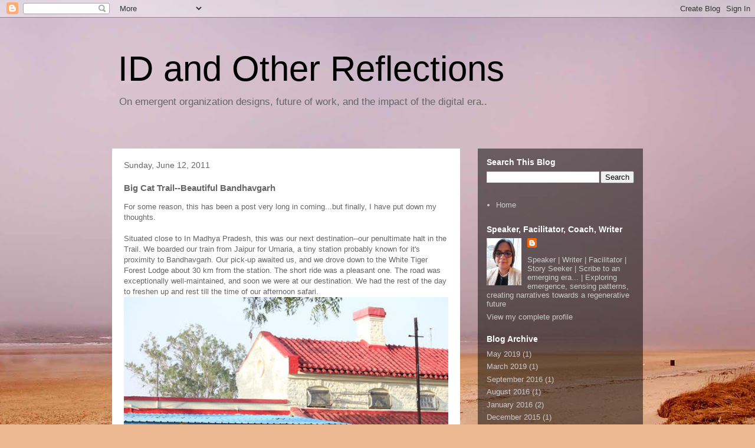

--- FILE ---
content_type: text/html; charset=UTF-8
request_url: https://idreflections.blogspot.com/2011/06/big-cat-trail-beautiful-bandhavgarh.html
body_size: 14170
content:
<!DOCTYPE html>
<html class='v2' dir='ltr' lang='en'>
<head>
<link href='https://www.blogger.com/static/v1/widgets/335934321-css_bundle_v2.css' rel='stylesheet' type='text/css'/>
<meta content='width=1100' name='viewport'/>
<meta content='text/html; charset=UTF-8' http-equiv='Content-Type'/>
<meta content='blogger' name='generator'/>
<link href='https://idreflections.blogspot.com/favicon.ico' rel='icon' type='image/x-icon'/>
<link href='http://idreflections.blogspot.com/2011/06/big-cat-trail-beautiful-bandhavgarh.html' rel='canonical'/>
<link rel="alternate" type="application/atom+xml" title="ID and Other Reflections - Atom" href="https://idreflections.blogspot.com/feeds/posts/default" />
<link rel="alternate" type="application/rss+xml" title="ID and Other Reflections - RSS" href="https://idreflections.blogspot.com/feeds/posts/default?alt=rss" />
<link rel="service.post" type="application/atom+xml" title="ID and Other Reflections - Atom" href="https://www.blogger.com/feeds/9219053459653631458/posts/default" />

<link rel="alternate" type="application/atom+xml" title="ID and Other Reflections - Atom" href="https://idreflections.blogspot.com/feeds/222896933215379972/comments/default" />
<!--Can't find substitution for tag [blog.ieCssRetrofitLinks]-->
<link href='http://farm3.static.flickr.com/2674/5733338178_132c63919d.jpg' rel='image_src'/>
<meta content='http://idreflections.blogspot.com/2011/06/big-cat-trail-beautiful-bandhavgarh.html' property='og:url'/>
<meta content='Big Cat Trail--Beautiful Bandhavgarh' property='og:title'/>
<meta content='For some reason, this has been a post very long in coming...but finally, I have put down my thoughts.   Situated close to In Madhya Pradesh,...' property='og:description'/>
<meta content='https://lh3.googleusercontent.com/blogger_img_proxy/AEn0k_urA5j9ZW988HKUlFePMzMyQVGL3LO2cNsVnC0AFhMR2-i0bqFxjgZyxg2jFiF-Ff3DHbhOCZ8X8viduzeYNMLSxiF1qmP39Pw7lfk0OPIsEDTBDCzh3fEJffO0PbHCh7E=w1200-h630-p-k-no-nu' property='og:image'/>
<title>ID and Other Reflections: Big Cat Trail--Beautiful Bandhavgarh</title>
<style id='page-skin-1' type='text/css'><!--
/*
-----------------------------------------------
Blogger Template Style
Name:     Travel
Designer: Sookhee Lee
URL:      www.plyfly.net
----------------------------------------------- */
/* Content
----------------------------------------------- */
body {
font: normal normal 13px 'Trebuchet MS',Trebuchet,sans-serif;
color: #666666;
background: #ecb892 url(//themes.googleusercontent.com/image?id=0BwVBOzw_-hbMNDE0ZGJiMjQtMzc0Mi00OWRkLWEzOGUtMjZkNTQ0MGMwODdm) repeat fixed top center;
}
html body .region-inner {
min-width: 0;
max-width: 100%;
width: auto;
}
a:link {
text-decoration:none;
color: #ff9900;
}
a:visited {
text-decoration:none;
color: #b87209;
}
a:hover {
text-decoration:underline;
color: #ff9900;
}
.content-outer .content-cap-top {
height: 0;
background: transparent none repeat-x scroll top center;
}
.content-outer {
margin: 0 auto;
padding-top: 0;
}
.content-inner {
background: transparent none repeat-x scroll top center;
background-position: left -0;
background-color: transparent;
padding: 30px;
}
.main-inner .date-outer {
margin-bottom: 2em;
}
/* Header
----------------------------------------------- */
.header-inner .Header .titlewrapper,
.header-inner .Header .descriptionwrapper {
padding-left: 10px;
padding-right: 10px;
}
.Header h1 {
font: normal normal 60px 'Trebuchet MS',Trebuchet,sans-serif;
color: #000000;
}
.Header h1 a {
color: #000000;
}
.Header .description {
color: #666666;
font-size: 130%;
}
/* Tabs
----------------------------------------------- */
.tabs-inner {
margin: 1em 0 0;
padding: 0;
}
.tabs-inner .section {
margin: 0;
}
.tabs-inner .widget ul {
padding: 0;
background: transparent url(https://resources.blogblog.com/blogblog/data/1kt/travel/bg_black_50.png) repeat scroll top center;
}
.tabs-inner .widget li {
border: none;
}
.tabs-inner .widget li a {
display: inline-block;
padding: 1em 1.5em;
color: #ffffff;
font: normal bold 16px 'Trebuchet MS',Trebuchet,sans-serif;
}
.tabs-inner .widget li.selected a,
.tabs-inner .widget li a:hover {
position: relative;
z-index: 1;
background: transparent url(https://resources.blogblog.com/blogblog/data/1kt/travel/bg_black_50.png) repeat scroll top center;
color: #ffffff;
}
/* Headings
----------------------------------------------- */
h2 {
font: normal bold 14px 'Trebuchet MS',Trebuchet,sans-serif;
color: #ffffff;
}
.main-inner h2.date-header {
font: normal normal 14px 'Trebuchet MS',Trebuchet,sans-serif;
color: #666666;
}
.footer-inner .widget h2,
.sidebar .widget h2 {
padding-bottom: .5em;
}
/* Main
----------------------------------------------- */
.main-inner {
padding: 30px 0;
}
.main-inner .column-center-inner {
padding: 20px 0;
}
.main-inner .column-center-inner .section {
margin: 0 20px;
}
.main-inner .column-right-inner {
margin-left: 30px;
}
.main-inner .fauxcolumn-right-outer .fauxcolumn-inner {
margin-left: 30px;
background: transparent url(https://resources.blogblog.com/blogblog/data/1kt/travel/bg_black_50.png) repeat scroll top left;
}
.main-inner .column-left-inner {
margin-right: 30px;
}
.main-inner .fauxcolumn-left-outer .fauxcolumn-inner {
margin-right: 30px;
background: transparent url(https://resources.blogblog.com/blogblog/data/1kt/travel/bg_black_50.png) repeat scroll top left;
}
.main-inner .column-left-inner,
.main-inner .column-right-inner {
padding: 15px 0;
}
/* Posts
----------------------------------------------- */
h3.post-title {
margin-top: 20px;
}
h3.post-title a {
font: normal bold 20px 'Trebuchet MS',Trebuchet,sans-serif;
color: #000000;
}
h3.post-title a:hover {
text-decoration: underline;
}
.main-inner .column-center-outer {
background: #ffffff none repeat scroll top left;
_background-image: none;
}
.post-body {
line-height: 1.4;
position: relative;
}
.post-header {
margin: 0 0 1em;
line-height: 1.6;
}
.post-footer {
margin: .5em 0;
line-height: 1.6;
}
#blog-pager {
font-size: 140%;
}
#comments {
background: #cccccc none repeat scroll top center;
padding: 15px;
}
#comments .comment-author {
padding-top: 1.5em;
}
#comments h4,
#comments .comment-author a,
#comments .comment-timestamp a {
color: #000000;
}
#comments .comment-author:first-child {
padding-top: 0;
border-top: none;
}
.avatar-image-container {
margin: .2em 0 0;
}
/* Comments
----------------------------------------------- */
#comments a {
color: #000000;
}
.comments .comments-content .icon.blog-author {
background-repeat: no-repeat;
background-image: url([data-uri]);
}
.comments .comments-content .loadmore a {
border-top: 1px solid #000000;
border-bottom: 1px solid #000000;
}
.comments .comment-thread.inline-thread {
background: #ffffff;
}
.comments .continue {
border-top: 2px solid #000000;
}
/* Widgets
----------------------------------------------- */
.sidebar .widget {
border-bottom: 2px solid transparent;
padding-bottom: 10px;
margin: 10px 0;
}
.sidebar .widget:first-child {
margin-top: 0;
}
.sidebar .widget:last-child {
border-bottom: none;
margin-bottom: 0;
padding-bottom: 0;
}
.footer-inner .widget,
.sidebar .widget {
font: normal normal 13px 'Trebuchet MS',Trebuchet,sans-serif;
color: #cccccc;
}
.sidebar .widget a:link {
color: #cccccc;
text-decoration: none;
}
.sidebar .widget a:visited {
color: #cccccc;
}
.sidebar .widget a:hover {
color: #cccccc;
text-decoration: underline;
}
.footer-inner .widget a:link {
color: #ff9900;
text-decoration: none;
}
.footer-inner .widget a:visited {
color: #b87209;
}
.footer-inner .widget a:hover {
color: #ff9900;
text-decoration: underline;
}
.widget .zippy {
color: #ffffff;
}
.footer-inner {
background: transparent url(https://resources.blogblog.com/blogblog/data/1kt/travel/bg_black_50.png) repeat scroll top center;
}
/* Mobile
----------------------------------------------- */
body.mobile  {
background-size: 100% auto;
}
body.mobile .AdSense {
margin: 0 -10px;
}
.mobile .body-fauxcolumn-outer {
background: transparent none repeat scroll top left;
}
.mobile .footer-inner .widget a:link {
color: #cccccc;
text-decoration: none;
}
.mobile .footer-inner .widget a:visited {
color: #cccccc;
}
.mobile-post-outer a {
color: #000000;
}
.mobile-link-button {
background-color: #ff9900;
}
.mobile-link-button a:link, .mobile-link-button a:visited {
color: #ffffff;
}
.mobile-index-contents {
color: #666666;
}
.mobile .tabs-inner .PageList .widget-content {
background: transparent url(https://resources.blogblog.com/blogblog/data/1kt/travel/bg_black_50.png) repeat scroll top center;
color: #ffffff;
}
.mobile .tabs-inner .PageList .widget-content .pagelist-arrow {
border-left: 1px solid #ffffff;
}

--></style>
<style id='template-skin-1' type='text/css'><!--
body {
min-width: 960px;
}
.content-outer, .content-fauxcolumn-outer, .region-inner {
min-width: 960px;
max-width: 960px;
_width: 960px;
}
.main-inner .columns {
padding-left: 0;
padding-right: 310px;
}
.main-inner .fauxcolumn-center-outer {
left: 0;
right: 310px;
/* IE6 does not respect left and right together */
_width: expression(this.parentNode.offsetWidth -
parseInt("0") -
parseInt("310px") + 'px');
}
.main-inner .fauxcolumn-left-outer {
width: 0;
}
.main-inner .fauxcolumn-right-outer {
width: 310px;
}
.main-inner .column-left-outer {
width: 0;
right: 100%;
margin-left: -0;
}
.main-inner .column-right-outer {
width: 310px;
margin-right: -310px;
}
#layout {
min-width: 0;
}
#layout .content-outer {
min-width: 0;
width: 800px;
}
#layout .region-inner {
min-width: 0;
width: auto;
}
body#layout div.add_widget {
padding: 8px;
}
body#layout div.add_widget a {
margin-left: 32px;
}
--></style>
<style>
    body {background-image:url(\/\/themes.googleusercontent.com\/image?id=0BwVBOzw_-hbMNDE0ZGJiMjQtMzc0Mi00OWRkLWEzOGUtMjZkNTQ0MGMwODdm);}
    
@media (max-width: 200px) { body {background-image:url(\/\/themes.googleusercontent.com\/image?id=0BwVBOzw_-hbMNDE0ZGJiMjQtMzc0Mi00OWRkLWEzOGUtMjZkNTQ0MGMwODdm&options=w200);}}
@media (max-width: 400px) and (min-width: 201px) { body {background-image:url(\/\/themes.googleusercontent.com\/image?id=0BwVBOzw_-hbMNDE0ZGJiMjQtMzc0Mi00OWRkLWEzOGUtMjZkNTQ0MGMwODdm&options=w400);}}
@media (max-width: 800px) and (min-width: 401px) { body {background-image:url(\/\/themes.googleusercontent.com\/image?id=0BwVBOzw_-hbMNDE0ZGJiMjQtMzc0Mi00OWRkLWEzOGUtMjZkNTQ0MGMwODdm&options=w800);}}
@media (max-width: 1200px) and (min-width: 801px) { body {background-image:url(\/\/themes.googleusercontent.com\/image?id=0BwVBOzw_-hbMNDE0ZGJiMjQtMzc0Mi00OWRkLWEzOGUtMjZkNTQ0MGMwODdm&options=w1200);}}
/* Last tag covers anything over one higher than the previous max-size cap. */
@media (min-width: 1201px) { body {background-image:url(\/\/themes.googleusercontent.com\/image?id=0BwVBOzw_-hbMNDE0ZGJiMjQtMzc0Mi00OWRkLWEzOGUtMjZkNTQ0MGMwODdm&options=w1600);}}
  </style>
<link href='https://www.blogger.com/dyn-css/authorization.css?targetBlogID=9219053459653631458&amp;zx=a9c9b45c-ab64-4113-a40f-b7f3b0bdae87' media='none' onload='if(media!=&#39;all&#39;)media=&#39;all&#39;' rel='stylesheet'/><noscript><link href='https://www.blogger.com/dyn-css/authorization.css?targetBlogID=9219053459653631458&amp;zx=a9c9b45c-ab64-4113-a40f-b7f3b0bdae87' rel='stylesheet'/></noscript>
<meta name='google-adsense-platform-account' content='ca-host-pub-1556223355139109'/>
<meta name='google-adsense-platform-domain' content='blogspot.com'/>

<!-- data-ad-client=ca-pub-5102846808847001 -->

</head>
<body class='loading variant-beach'>
<div class='navbar section' id='navbar' name='Navbar'><div class='widget Navbar' data-version='1' id='Navbar1'><script type="text/javascript">
    function setAttributeOnload(object, attribute, val) {
      if(window.addEventListener) {
        window.addEventListener('load',
          function(){ object[attribute] = val; }, false);
      } else {
        window.attachEvent('onload', function(){ object[attribute] = val; });
      }
    }
  </script>
<div id="navbar-iframe-container"></div>
<script type="text/javascript" src="https://apis.google.com/js/platform.js"></script>
<script type="text/javascript">
      gapi.load("gapi.iframes:gapi.iframes.style.bubble", function() {
        if (gapi.iframes && gapi.iframes.getContext) {
          gapi.iframes.getContext().openChild({
              url: 'https://www.blogger.com/navbar/9219053459653631458?po\x3d222896933215379972\x26origin\x3dhttps://idreflections.blogspot.com',
              where: document.getElementById("navbar-iframe-container"),
              id: "navbar-iframe"
          });
        }
      });
    </script><script type="text/javascript">
(function() {
var script = document.createElement('script');
script.type = 'text/javascript';
script.src = '//pagead2.googlesyndication.com/pagead/js/google_top_exp.js';
var head = document.getElementsByTagName('head')[0];
if (head) {
head.appendChild(script);
}})();
</script>
</div></div>
<div class='body-fauxcolumns'>
<div class='fauxcolumn-outer body-fauxcolumn-outer'>
<div class='cap-top'>
<div class='cap-left'></div>
<div class='cap-right'></div>
</div>
<div class='fauxborder-left'>
<div class='fauxborder-right'></div>
<div class='fauxcolumn-inner'>
</div>
</div>
<div class='cap-bottom'>
<div class='cap-left'></div>
<div class='cap-right'></div>
</div>
</div>
</div>
<div class='content'>
<div class='content-fauxcolumns'>
<div class='fauxcolumn-outer content-fauxcolumn-outer'>
<div class='cap-top'>
<div class='cap-left'></div>
<div class='cap-right'></div>
</div>
<div class='fauxborder-left'>
<div class='fauxborder-right'></div>
<div class='fauxcolumn-inner'>
</div>
</div>
<div class='cap-bottom'>
<div class='cap-left'></div>
<div class='cap-right'></div>
</div>
</div>
</div>
<div class='content-outer'>
<div class='content-cap-top cap-top'>
<div class='cap-left'></div>
<div class='cap-right'></div>
</div>
<div class='fauxborder-left content-fauxborder-left'>
<div class='fauxborder-right content-fauxborder-right'></div>
<div class='content-inner'>
<header>
<div class='header-outer'>
<div class='header-cap-top cap-top'>
<div class='cap-left'></div>
<div class='cap-right'></div>
</div>
<div class='fauxborder-left header-fauxborder-left'>
<div class='fauxborder-right header-fauxborder-right'></div>
<div class='region-inner header-inner'>
<div class='header section' id='header' name='Header'><div class='widget Header' data-version='1' id='Header1'>
<div id='header-inner'>
<div class='titlewrapper'>
<h1 class='title'>
<a href='https://idreflections.blogspot.com/'>
ID and Other Reflections
</a>
</h1>
</div>
<div class='descriptionwrapper'>
<p class='description'><span>On emergent organization designs, future of work, and the impact of the digital era..</span></p>
</div>
</div>
</div></div>
</div>
</div>
<div class='header-cap-bottom cap-bottom'>
<div class='cap-left'></div>
<div class='cap-right'></div>
</div>
</div>
</header>
<div class='tabs-outer'>
<div class='tabs-cap-top cap-top'>
<div class='cap-left'></div>
<div class='cap-right'></div>
</div>
<div class='fauxborder-left tabs-fauxborder-left'>
<div class='fauxborder-right tabs-fauxborder-right'></div>
<div class='region-inner tabs-inner'>
<div class='tabs no-items section' id='crosscol' name='Cross-Column'></div>
<div class='tabs no-items section' id='crosscol-overflow' name='Cross-Column 2'></div>
</div>
</div>
<div class='tabs-cap-bottom cap-bottom'>
<div class='cap-left'></div>
<div class='cap-right'></div>
</div>
</div>
<div class='main-outer'>
<div class='main-cap-top cap-top'>
<div class='cap-left'></div>
<div class='cap-right'></div>
</div>
<div class='fauxborder-left main-fauxborder-left'>
<div class='fauxborder-right main-fauxborder-right'></div>
<div class='region-inner main-inner'>
<div class='columns fauxcolumns'>
<div class='fauxcolumn-outer fauxcolumn-center-outer'>
<div class='cap-top'>
<div class='cap-left'></div>
<div class='cap-right'></div>
</div>
<div class='fauxborder-left'>
<div class='fauxborder-right'></div>
<div class='fauxcolumn-inner'>
</div>
</div>
<div class='cap-bottom'>
<div class='cap-left'></div>
<div class='cap-right'></div>
</div>
</div>
<div class='fauxcolumn-outer fauxcolumn-left-outer'>
<div class='cap-top'>
<div class='cap-left'></div>
<div class='cap-right'></div>
</div>
<div class='fauxborder-left'>
<div class='fauxborder-right'></div>
<div class='fauxcolumn-inner'>
</div>
</div>
<div class='cap-bottom'>
<div class='cap-left'></div>
<div class='cap-right'></div>
</div>
</div>
<div class='fauxcolumn-outer fauxcolumn-right-outer'>
<div class='cap-top'>
<div class='cap-left'></div>
<div class='cap-right'></div>
</div>
<div class='fauxborder-left'>
<div class='fauxborder-right'></div>
<div class='fauxcolumn-inner'>
</div>
</div>
<div class='cap-bottom'>
<div class='cap-left'></div>
<div class='cap-right'></div>
</div>
</div>
<!-- corrects IE6 width calculation -->
<div class='columns-inner'>
<div class='column-center-outer'>
<div class='column-center-inner'>
<div class='main section' id='main' name='Main'><div class='widget Blog' data-version='1' id='Blog1'>
<div class='blog-posts hfeed'>

          <div class="date-outer">
        
<h2 class='date-header'><span>Sunday, June 12, 2011</span></h2>

          <div class="date-posts">
        
<div class='post-outer'>
<div class='post hentry uncustomized-post-template' itemprop='blogPost' itemscope='itemscope' itemtype='http://schema.org/BlogPosting'>
<meta content='http://farm3.static.flickr.com/2674/5733338178_132c63919d.jpg' itemprop='image_url'/>
<meta content='9219053459653631458' itemprop='blogId'/>
<meta content='222896933215379972' itemprop='postId'/>
<a name='222896933215379972'></a>
<h3 class='post-title entry-title' itemprop='name'>
Big Cat Trail--Beautiful Bandhavgarh
</h3>
<div class='post-header'>
<div class='post-header-line-1'></div>
</div>
<div class='post-body entry-content' id='post-body-222896933215379972' itemprop='description articleBody'>
<div dir="ltr" style="text-align: left;" trbidi="on">For some reason, this has been a post very long in coming...but finally, I have put down my thoughts.<br />
<br />
Situated close to In Madhya Pradesh, this was our next destination--our penultimate halt in the Trail. We boarded our train from Jaipur for Umaria, a tiny station probably known for it's proximity to Bandhavgarh. Our pick-up awaited us, and we drove down to the White Tiger Forest Lodge about 30 km from the station. The short ride was a pleasant one. The road was exceptionally well-maintained, and soon we were at our destination. We had the rest of the day to freshen up and rest till the time of our afternoon safari. <br />
<a href="http://www.flickr.com/photos/sahana2802/5733338178/" title="IMG_7767 by sahana2802, on Flickr"><img alt="IMG_7767" height="400" src="https://lh3.googleusercontent.com/blogger_img_proxy/AEn0k_urA5j9ZW988HKUlFePMzMyQVGL3LO2cNsVnC0AFhMR2-i0bqFxjgZyxg2jFiF-Ff3DHbhOCZ8X8viduzeYNMLSxiF1qmP39Pw7lfk0OPIsEDTBDCzh3fEJffO0PbHCh7E=s0-d" width="550"></a><br />
I had heard that tiger spotting in Bandhavgarh is almost a given because of the sheer density. However, our first ride into the park belied this hearsay. The forest is beautiful, like all forests are; however, it lacked a bit of Ranthambore's elegance and mystique.&nbsp; Anyhow, that did not deter me from enjoying the ride. What perplexed me however was the route system that decreed not only following a specific route (which is completely understandable and should be done to avoid overcrowding of certain sections), but also completing it. This meant, more often than not, that we were driving to complete the route within the stipulated safari hours, hardly stopping to enjoy the wildlife. We also came across forest officials blatantly disregarding any such rule and using forest vehicles to take friends and relatives on tours. This did put us off. <br />
<br />
Anyhow, back to the experience. Our first tiger sighting at Bandhavgarh was of the Bokha male and his cubs. This shy tiger was just coming out after having had his drink of water and was climbing up the slope of a small embankment when our jeep arrived at the spot. He is beautiful and as he paused to glance around, I marveled at the grace and strength. He walked up the slope and vanished into the undergrowth. At this point, our safari guide said that we could take an elephant ride inside to see if we could spot him resting.<br />
<a href="http://www.flickr.com/photos/sahana2802/5735418629/" title="IMG_8143 by sahana2802, on Flickr"><img alt="IMG_8143" height="400" src="https://lh3.googleusercontent.com/blogger_img_proxy/AEn0k_tdPEro53FQ5o-ow_SoqDlLz0v1GSFH86gW3PFVWAkCOk4W3h2sTfqRcMh5B24XUb3dV428ipmD2fF-7gGKPYNKfFegitzXp6URCdxA_9S3s-ZY7Xj9HxmUUcUUUVnXmag=s0-d" width="550"></a><br />
Agreeing with alacrity, we mounted our elephant and went in. Sure enough, he was resting under the shade of a tree, and this afforded us ample opportunities to take some close-ups. Just as I was gazing my fill, we heard some commotion and our mahout said, "tiger!" This is a magic word, and we looked up from Bokha. Sure enough, there was a tiger emerging from the forest. He passed very close to our elephant. We were informed that this was one of Bokha's cubs. Happy fortune was with us, and soon the two other cubs soon followed. Full grown in size, they nevertheless stayed together not having yet acquired the hunting skills needed to survive alone.<br />
<a href="http://www.flickr.com/photos/sahana2802/5735419253/" title="IMG_8266 by sahana2802, on Flickr"><img alt="IMG_8266" height="350" src="https://lh3.googleusercontent.com/blogger_img_proxy/AEn0k_v1WNDjA83CYBv9E-qy_HOoh3GUcaNFKtNj0DFtDKwyqLIbJ9pD-yAFBjtoSQn3ui49v53olpUNFChUtZeRe0W7TJHmG0Jt5lLG__0yuJP5B_Tl_2fGSUIedQolpKnj4w=s0-d" width="550"></a><br />
I was overjoyed when we saw the legendary Kankatti the next day. She was sitting half submerged in a pool of water hidden by thick undergrowth, shrubs and foliage. Her face had a certain sinister beauty-- perhaps because of her sightless eye. The green leaves partially blocking her face from view added to the mystery. Her good eye glanced at us, sharp and bright. She is a beauty with an attitude.<br />
<a href="http://www.flickr.com/photos/sahana2802/5735975574/" title="IMG_8477 by sahana2802, on Flickr"><img alt="IMG_8477" height="400" src="https://lh3.googleusercontent.com/blogger_img_proxy/AEn0k_tuRJ8vyGpshHCWhBjorhvDw9xOguiBLCoh1Ne82LudXNrYn-CkGIK6uavZsyTrHQrQsbc4P-laSjE95-RxcaGrnQFgm6MpA61B78WrZT4lmJD_zagWcSCYUtBpvWYfqA=s0-d" width="550"></a><br />
When we left Bandhavgarh, I knew I wanted to come back. To see more of the forest, see Kankatti and Bokha and the new male. I just hope and pray that they and the rest of our existing wildlife stay safe. I hope that with rising awareness, we will be able to control poaching, restrict encroachment on wildlife space and grant them the security and peace they need to exist, to survive. We want our tigers to roam our forests with pride and in safety. We don't want to see them on our long list of extinct aimals. <br />
<a href="http://www.flickr.com/photos/sahana2802/5735971466/" title="Glowing ornange against rusty red... by sahana2802, on Flickr"><img alt="Glowing ornange against rusty red..." height="375" src="https://lh3.googleusercontent.com/blogger_img_proxy/AEn0k_ug6fdEYyh9L5O98b5Lz27CwOT7gF6bcJruJNr-3rvO6YaTZFq5qF3i0ps91NK36bBJVpIKDuUiCKTgj9nwtPEL-b_XWm875F_Rb7_rskQHmZBIiPXP172cXZPrrJj6du8=s0-d" width="550"></a></div>
<div style='clear: both;'></div>
</div>
<div class='post-footer'>
<div class='post-footer-line post-footer-line-1'>
<span class='post-author vcard'>
</span>
<span class='post-timestamp'>
-
<meta content='http://idreflections.blogspot.com/2011/06/big-cat-trail-beautiful-bandhavgarh.html' itemprop='url'/>
<a class='timestamp-link' href='https://idreflections.blogspot.com/2011/06/big-cat-trail-beautiful-bandhavgarh.html' rel='bookmark' title='permanent link'><abbr class='published' itemprop='datePublished' title='2011-06-12T09:50:00+05:30'>June 12, 2011</abbr></a>
</span>
<span class='post-comment-link'>
</span>
<span class='post-icons'>
<span class='item-control blog-admin pid-754066051'>
<a href='https://www.blogger.com/post-edit.g?blogID=9219053459653631458&postID=222896933215379972&from=pencil' title='Edit Post'>
<img alt='' class='icon-action' height='18' src='https://resources.blogblog.com/img/icon18_edit_allbkg.gif' width='18'/>
</a>
</span>
</span>
<div class='post-share-buttons goog-inline-block'>
<a class='goog-inline-block share-button sb-email' href='https://www.blogger.com/share-post.g?blogID=9219053459653631458&postID=222896933215379972&target=email' target='_blank' title='Email This'><span class='share-button-link-text'>Email This</span></a><a class='goog-inline-block share-button sb-blog' href='https://www.blogger.com/share-post.g?blogID=9219053459653631458&postID=222896933215379972&target=blog' onclick='window.open(this.href, "_blank", "height=270,width=475"); return false;' target='_blank' title='BlogThis!'><span class='share-button-link-text'>BlogThis!</span></a><a class='goog-inline-block share-button sb-twitter' href='https://www.blogger.com/share-post.g?blogID=9219053459653631458&postID=222896933215379972&target=twitter' target='_blank' title='Share to X'><span class='share-button-link-text'>Share to X</span></a><a class='goog-inline-block share-button sb-facebook' href='https://www.blogger.com/share-post.g?blogID=9219053459653631458&postID=222896933215379972&target=facebook' onclick='window.open(this.href, "_blank", "height=430,width=640"); return false;' target='_blank' title='Share to Facebook'><span class='share-button-link-text'>Share to Facebook</span></a><a class='goog-inline-block share-button sb-pinterest' href='https://www.blogger.com/share-post.g?blogID=9219053459653631458&postID=222896933215379972&target=pinterest' target='_blank' title='Share to Pinterest'><span class='share-button-link-text'>Share to Pinterest</span></a>
</div>
</div>
<div class='post-footer-line post-footer-line-2'>
<span class='post-labels'>
Labels:
<a href='https://idreflections.blogspot.com/search/label/bandhavgarh' rel='tag'>bandhavgarh</a>,
<a href='https://idreflections.blogspot.com/search/label/big%20cat%20trail' rel='tag'>big cat trail</a>,
<a href='https://idreflections.blogspot.com/search/label/India' rel='tag'>India</a>,
<a href='https://idreflections.blogspot.com/search/label/nature' rel='tag'>nature</a>,
<a href='https://idreflections.blogspot.com/search/label/Reflection' rel='tag'>Reflection</a>,
<a href='https://idreflections.blogspot.com/search/label/sanctuary' rel='tag'>sanctuary</a>,
<a href='https://idreflections.blogspot.com/search/label/save%20our%20tigers' rel='tag'>save our tigers</a>,
<a href='https://idreflections.blogspot.com/search/label/travel' rel='tag'>travel</a>,
<a href='https://idreflections.blogspot.com/search/label/wildlife' rel='tag'>wildlife</a>
</span>
</div>
<div class='post-footer-line post-footer-line-3'>
<span class='post-location'>
</span>
</div>
</div>
</div>
<div class='comments' id='comments'>
<a name='comments'></a>
<h4>No comments:</h4>
<div id='Blog1_comments-block-wrapper'>
<dl class='avatar-comment-indent' id='comments-block'>
</dl>
</div>
<p class='comment-footer'>
<div class='comment-form'>
<a name='comment-form'></a>
<h4 id='comment-post-message'>Post a Comment</h4>
<p>Thank you for visiting my blog and for taking the time to post your thoughts.</p>
<a href='https://www.blogger.com/comment/frame/9219053459653631458?po=222896933215379972&hl=en&saa=85391&origin=https://idreflections.blogspot.com' id='comment-editor-src'></a>
<iframe allowtransparency='true' class='blogger-iframe-colorize blogger-comment-from-post' frameborder='0' height='410px' id='comment-editor' name='comment-editor' src='' width='100%'></iframe>
<script src='https://www.blogger.com/static/v1/jsbin/2830521187-comment_from_post_iframe.js' type='text/javascript'></script>
<script type='text/javascript'>
      BLOG_CMT_createIframe('https://www.blogger.com/rpc_relay.html');
    </script>
</div>
</p>
</div>
</div>

        </div></div>
      
</div>
<div class='blog-pager' id='blog-pager'>
<span id='blog-pager-newer-link'>
<a class='blog-pager-newer-link' href='https://idreflections.blogspot.com/2011/06/big-cat-trail-charm-of-corbett.html' id='Blog1_blog-pager-newer-link' title='Newer Post'>Newer Post</a>
</span>
<span id='blog-pager-older-link'>
<a class='blog-pager-older-link' href='https://idreflections.blogspot.com/2011/05/big-cat-trail-ranthambore-rocks.html' id='Blog1_blog-pager-older-link' title='Older Post'>Older Post</a>
</span>
<a class='home-link' href='https://idreflections.blogspot.com/'>Home</a>
</div>
<div class='clear'></div>
<div class='post-feeds'>
<div class='feed-links'>
Subscribe to:
<a class='feed-link' href='https://idreflections.blogspot.com/feeds/222896933215379972/comments/default' target='_blank' type='application/atom+xml'>Post Comments (Atom)</a>
</div>
</div>
</div><div class='widget FeaturedPost' data-version='1' id='FeaturedPost1'>
<div class='post-summary'>
<h3><a href='https://idreflections.blogspot.com/2019/05/organizations-as-communitiespart-2.html'>Organizations as Communities&#8202;&#8212;&#8202;Part 2</a></h3>
<p>
 Yesterday, in a Twitter conversation with Rachel Happe  regarding the need for organizations to function as communities, I wrote the follow...
</p>
<img class='image' src='https://blogger.googleusercontent.com/img/b/R29vZ2xl/AVvXsEi-4-B5Z4CyB0Geim-NUz1MJuNRojlbjffozBLzREYaiU8AObs-MJRKQle4fI17H4C7nQyN83VHEJYLiwHNaLF6HT8aYWSjiCdkJAjocB5XbMQ9z9wqSepYGOWiMkJ7FnUkjdTb4MKxC15z/s400/1_bFSWXeFmyXpxGZxAbGHLiw.jpeg'/>
</div>
<style type='text/css'>
    .image {
      width: 100%;
    }
  </style>
<div class='clear'></div>
</div><div class='widget PopularPosts' data-version='1' id='PopularPosts1'>
<div class='widget-content popular-posts'>
<ul>
<li>
<div class='item-content'>
<div class='item-thumbnail'>
<a href='https://idreflections.blogspot.com/2014/11/the-changing-face-of-work-and-workplace.html' target='_blank'>
<img alt='' border='0' src='https://blogger.googleusercontent.com/img/b/R29vZ2xl/AVvXsEjWFJtZjynMx74eDqIsbkAr3bs8r6sZeGk016f52-zkrAiO2lTcT67dZBbPAZKBlwHlzQ5Pc8zgwtbthBQU0N3RV_m_Rbtl47EnAaYVkWPOBYOeCnNBkgE43tAlC-Ocna8_XjIjZm1jqq0-/w72-h72-p-k-no-nu/Learning+Tech.jpg'/>
</a>
</div>
<div class='item-title'><a href='https://idreflections.blogspot.com/2014/11/the-changing-face-of-work-and-workplace.html'>The Changing Face of Work and Workplace Learning</a></div>
<div class='item-snippet'>      I am not the kind to crystal gaze. I lay no claim to being able to predict the future. Now that my disclaimers are in place, let me ex...</div>
</div>
<div style='clear: both;'></div>
</li>
<li>
<div class='item-content'>
<div class='item-thumbnail'>
<a href='https://idreflections.blogspot.com/2014/12/re-imagining-work-learning-in-networked.html' target='_blank'>
<img alt='' border='0' src='https://blogger.googleusercontent.com/img/b/R29vZ2xl/AVvXsEhSgnJn0pg5vuM42amg93MMg6OKqKwEOvYwsnnb3-Kewm3EhSDgbh9I0uCBYFD5nIH_moDmBpVSbBwjxXcFMPlStZjHwqk4CnJld7Q7blgXFWQfZ7XfTQ7SA6-vY3HUKfd9_a4iVkDsW2rc/w72-h72-p-k-no-nu/Cloud+collaboration.jpg'/>
</a>
</div>
<div class='item-title'><a href='https://idreflections.blogspot.com/2014/12/re-imagining-work-learning-in-networked.html'>Re-imagining Work & Learning in a Networked World</a></div>
<div class='item-snippet'>      &quot;The nature of work is changing. People&#8217;s relationship with work is changing. The changes to society will be vast&quot; by @gapin...</div>
</div>
<div style='clear: both;'></div>
</li>
<li>
<div class='item-content'>
<div class='item-title'><a href='https://idreflections.blogspot.com/2014/08/micro-learning-its-role-in-formal.html'>Micro-Learning: Its Role in Formal, Informal and Incidental Learning</a></div>
<div class='item-snippet'>  What is micro-learning? When and where does it work well? What characteristics define micro-learning?     In this post, I have looked at m...</div>
</div>
<div style='clear: both;'></div>
</li>
</ul>
<div class='clear'></div>
</div>
</div></div>
</div>
</div>
<div class='column-left-outer'>
<div class='column-left-inner'>
<aside>
</aside>
</div>
</div>
<div class='column-right-outer'>
<div class='column-right-inner'>
<aside>
<div class='sidebar section' id='sidebar-right-1'><div class='widget BlogSearch' data-version='1' id='BlogSearch1'>
<h2 class='title'>Search This Blog</h2>
<div class='widget-content'>
<div id='BlogSearch1_form'>
<form action='https://idreflections.blogspot.com/search' class='gsc-search-box' target='_top'>
<table cellpadding='0' cellspacing='0' class='gsc-search-box'>
<tbody>
<tr>
<td class='gsc-input'>
<input autocomplete='off' class='gsc-input' name='q' size='10' title='search' type='text' value=''/>
</td>
<td class='gsc-search-button'>
<input class='gsc-search-button' title='search' type='submit' value='Search'/>
</td>
</tr>
</tbody>
</table>
</form>
</div>
</div>
<div class='clear'></div>
</div><div class='widget PageList' data-version='1' id='PageList1'>
<div class='widget-content'>
<ul>
<li>
<a href='https://idreflections.blogspot.com/'>Home</a>
</li>
</ul>
<div class='clear'></div>
</div>
</div>
<div class='widget Profile' data-version='1' id='Profile1'>
<h2>Speaker, Facilitator, Coach, Writer</h2>
<div class='widget-content'>
<a href='https://www.blogger.com/profile/09533308240409984953'><img alt='My photo' class='profile-img' height='80' src='//blogger.googleusercontent.com/img/b/R29vZ2xl/AVvXsEh6iifjvrwG1PAskatSSVaoDUjoK5-6CxXLdugUeJZ9-bQxYe83hE5HQ-QrhQ6t9agpt5ZONAn9Xi5q_E_ilhVPvjf_uPSrAvFUzT4UZRaEH-OlmyrAe0CapebbDdgfcWc/s220/20191016_105916.jpg' width='59'/></a>
<dl class='profile-datablock'>
<dt class='profile-data'>
<a class='profile-name-link g-profile' href='https://www.blogger.com/profile/09533308240409984953' rel='author' style='background-image: url(//www.blogger.com/img/logo-16.png);'>
</a>
</dt>
<dd class='profile-textblock'>Speaker | Writer | Facilitator | Story Seeker | Scribe to an emerging era... | Exploring emergence, sensing patterns, creating narratives towards a regenerative future</dd>
</dl>
<a class='profile-link' href='https://www.blogger.com/profile/09533308240409984953' rel='author'>View my complete profile</a>
<div class='clear'></div>
</div>
</div><div class='widget BlogArchive' data-version='1' id='BlogArchive1'>
<h2>Blog Archive</h2>
<div class='widget-content'>
<div id='ArchiveList'>
<div id='BlogArchive1_ArchiveList'>
<ul class='flat'>
<li class='archivedate'>
<a href='https://idreflections.blogspot.com/2019/05/'>May 2019</a> (1)
      </li>
<li class='archivedate'>
<a href='https://idreflections.blogspot.com/2019/03/'>March 2019</a> (1)
      </li>
<li class='archivedate'>
<a href='https://idreflections.blogspot.com/2016/09/'>September 2016</a> (1)
      </li>
<li class='archivedate'>
<a href='https://idreflections.blogspot.com/2016/08/'>August 2016</a> (1)
      </li>
<li class='archivedate'>
<a href='https://idreflections.blogspot.com/2016/01/'>January 2016</a> (2)
      </li>
<li class='archivedate'>
<a href='https://idreflections.blogspot.com/2015/12/'>December 2015</a> (1)
      </li>
<li class='archivedate'>
<a href='https://idreflections.blogspot.com/2015/11/'>November 2015</a> (4)
      </li>
<li class='archivedate'>
<a href='https://idreflections.blogspot.com/2015/10/'>October 2015</a> (1)
      </li>
<li class='archivedate'>
<a href='https://idreflections.blogspot.com/2015/08/'>August 2015</a> (1)
      </li>
<li class='archivedate'>
<a href='https://idreflections.blogspot.com/2015/07/'>July 2015</a> (2)
      </li>
<li class='archivedate'>
<a href='https://idreflections.blogspot.com/2015/06/'>June 2015</a> (2)
      </li>
<li class='archivedate'>
<a href='https://idreflections.blogspot.com/2015/05/'>May 2015</a> (2)
      </li>
<li class='archivedate'>
<a href='https://idreflections.blogspot.com/2015/04/'>April 2015</a> (3)
      </li>
<li class='archivedate'>
<a href='https://idreflections.blogspot.com/2015/03/'>March 2015</a> (1)
      </li>
<li class='archivedate'>
<a href='https://idreflections.blogspot.com/2015/02/'>February 2015</a> (5)
      </li>
<li class='archivedate'>
<a href='https://idreflections.blogspot.com/2015/01/'>January 2015</a> (4)
      </li>
<li class='archivedate'>
<a href='https://idreflections.blogspot.com/2014/12/'>December 2014</a> (5)
      </li>
<li class='archivedate'>
<a href='https://idreflections.blogspot.com/2014/11/'>November 2014</a> (11)
      </li>
<li class='archivedate'>
<a href='https://idreflections.blogspot.com/2014/10/'>October 2014</a> (2)
      </li>
<li class='archivedate'>
<a href='https://idreflections.blogspot.com/2014/09/'>September 2014</a> (4)
      </li>
<li class='archivedate'>
<a href='https://idreflections.blogspot.com/2014/08/'>August 2014</a> (1)
      </li>
<li class='archivedate'>
<a href='https://idreflections.blogspot.com/2014/07/'>July 2014</a> (7)
      </li>
<li class='archivedate'>
<a href='https://idreflections.blogspot.com/2014/06/'>June 2014</a> (3)
      </li>
<li class='archivedate'>
<a href='https://idreflections.blogspot.com/2014/04/'>April 2014</a> (1)
      </li>
<li class='archivedate'>
<a href='https://idreflections.blogspot.com/2014/03/'>March 2014</a> (5)
      </li>
<li class='archivedate'>
<a href='https://idreflections.blogspot.com/2014/01/'>January 2014</a> (1)
      </li>
<li class='archivedate'>
<a href='https://idreflections.blogspot.com/2013/05/'>May 2013</a> (1)
      </li>
<li class='archivedate'>
<a href='https://idreflections.blogspot.com/2013/01/'>January 2013</a> (1)
      </li>
<li class='archivedate'>
<a href='https://idreflections.blogspot.com/2012/11/'>November 2012</a> (1)
      </li>
<li class='archivedate'>
<a href='https://idreflections.blogspot.com/2012/09/'>September 2012</a> (1)
      </li>
<li class='archivedate'>
<a href='https://idreflections.blogspot.com/2012/08/'>August 2012</a> (1)
      </li>
<li class='archivedate'>
<a href='https://idreflections.blogspot.com/2012/03/'>March 2012</a> (2)
      </li>
<li class='archivedate'>
<a href='https://idreflections.blogspot.com/2012/02/'>February 2012</a> (2)
      </li>
<li class='archivedate'>
<a href='https://idreflections.blogspot.com/2012/01/'>January 2012</a> (3)
      </li>
<li class='archivedate'>
<a href='https://idreflections.blogspot.com/2011/12/'>December 2011</a> (5)
      </li>
<li class='archivedate'>
<a href='https://idreflections.blogspot.com/2011/08/'>August 2011</a> (2)
      </li>
<li class='archivedate'>
<a href='https://idreflections.blogspot.com/2011/07/'>July 2011</a> (1)
      </li>
<li class='archivedate'>
<a href='https://idreflections.blogspot.com/2011/06/'>June 2011</a> (2)
      </li>
<li class='archivedate'>
<a href='https://idreflections.blogspot.com/2011/05/'>May 2011</a> (3)
      </li>
<li class='archivedate'>
<a href='https://idreflections.blogspot.com/2011/04/'>April 2011</a> (1)
      </li>
<li class='archivedate'>
<a href='https://idreflections.blogspot.com/2011/03/'>March 2011</a> (1)
      </li>
<li class='archivedate'>
<a href='https://idreflections.blogspot.com/2011/01/'>January 2011</a> (10)
      </li>
<li class='archivedate'>
<a href='https://idreflections.blogspot.com/2010/12/'>December 2010</a> (4)
      </li>
<li class='archivedate'>
<a href='https://idreflections.blogspot.com/2010/11/'>November 2010</a> (2)
      </li>
<li class='archivedate'>
<a href='https://idreflections.blogspot.com/2010/10/'>October 2010</a> (4)
      </li>
<li class='archivedate'>
<a href='https://idreflections.blogspot.com/2010/09/'>September 2010</a> (6)
      </li>
<li class='archivedate'>
<a href='https://idreflections.blogspot.com/2010/08/'>August 2010</a> (5)
      </li>
<li class='archivedate'>
<a href='https://idreflections.blogspot.com/2010/07/'>July 2010</a> (5)
      </li>
<li class='archivedate'>
<a href='https://idreflections.blogspot.com/2010/06/'>June 2010</a> (1)
      </li>
<li class='archivedate'>
<a href='https://idreflections.blogspot.com/2010/05/'>May 2010</a> (7)
      </li>
<li class='archivedate'>
<a href='https://idreflections.blogspot.com/2010/04/'>April 2010</a> (7)
      </li>
<li class='archivedate'>
<a href='https://idreflections.blogspot.com/2010/03/'>March 2010</a> (12)
      </li>
<li class='archivedate'>
<a href='https://idreflections.blogspot.com/2010/02/'>February 2010</a> (8)
      </li>
<li class='archivedate'>
<a href='https://idreflections.blogspot.com/2010/01/'>January 2010</a> (9)
      </li>
<li class='archivedate'>
<a href='https://idreflections.blogspot.com/2009/12/'>December 2009</a> (13)
      </li>
<li class='archivedate'>
<a href='https://idreflections.blogspot.com/2009/11/'>November 2009</a> (1)
      </li>
<li class='archivedate'>
<a href='https://idreflections.blogspot.com/2009/10/'>October 2009</a> (11)
      </li>
<li class='archivedate'>
<a href='https://idreflections.blogspot.com/2009/09/'>September 2009</a> (2)
      </li>
<li class='archivedate'>
<a href='https://idreflections.blogspot.com/2009/08/'>August 2009</a> (5)
      </li>
<li class='archivedate'>
<a href='https://idreflections.blogspot.com/2009/07/'>July 2009</a> (12)
      </li>
<li class='archivedate'>
<a href='https://idreflections.blogspot.com/2009/06/'>June 2009</a> (19)
      </li>
<li class='archivedate'>
<a href='https://idreflections.blogspot.com/2009/05/'>May 2009</a> (5)
      </li>
<li class='archivedate'>
<a href='https://idreflections.blogspot.com/2009/04/'>April 2009</a> (4)
      </li>
<li class='archivedate'>
<a href='https://idreflections.blogspot.com/2009/03/'>March 2009</a> (1)
      </li>
</ul>
</div>
</div>
<div class='clear'></div>
</div>
</div><div class='widget Label' data-version='1' id='Label1'>
<h2>Labels</h2>
<div class='widget-content cloud-label-widget-content'>
<span class='label-size label-size-5'>
<a dir='ltr' href='https://idreflections.blogspot.com/search/label/Reflection'>Reflection</a>
</span>
<span class='label-size label-size-5'>
<a dir='ltr' href='https://idreflections.blogspot.com/search/label/Workplace%20Learning'>Workplace Learning</a>
</span>
<span class='label-size label-size-5'>
<a dir='ltr' href='https://idreflections.blogspot.com/search/label/social%20learning'>social learning</a>
</span>
<span class='label-size label-size-5'>
<a dir='ltr' href='https://idreflections.blogspot.com/search/label/collaborative%20learning'>collaborative learning</a>
</span>
<span class='label-size label-size-4'>
<a dir='ltr' href='https://idreflections.blogspot.com/search/label/learning'>learning</a>
</span>
<span class='label-size label-size-4'>
<a dir='ltr' href='https://idreflections.blogspot.com/search/label/corporate%20training'>corporate training</a>
</span>
<span class='label-size label-size-4'>
<a dir='ltr' href='https://idreflections.blogspot.com/search/label/future_of_work'>future_of_work</a>
</span>
<span class='label-size label-size-4'>
<a dir='ltr' href='https://idreflections.blogspot.com/search/label/Collaboration'>Collaboration</a>
</span>
<span class='label-size label-size-4'>
<a dir='ltr' href='https://idreflections.blogspot.com/search/label/Personal'>Personal</a>
</span>
<span class='label-size label-size-4'>
<a dir='ltr' href='https://idreflections.blogspot.com/search/label/informal%20learning'>informal learning</a>
</span>
<span class='label-size label-size-4'>
<a dir='ltr' href='https://idreflections.blogspot.com/search/label/adult%20learning'>adult learning</a>
</span>
<span class='label-size label-size-4'>
<a dir='ltr' href='https://idreflections.blogspot.com/search/label/communication'>communication</a>
</span>
<span class='label-size label-size-4'>
<a dir='ltr' href='https://idreflections.blogspot.com/search/label/Reading'>Reading</a>
</span>
<span class='label-size label-size-4'>
<a dir='ltr' href='https://idreflections.blogspot.com/search/label/L%26D'>L&amp;D</a>
</span>
<span class='label-size label-size-3'>
<a dir='ltr' href='https://idreflections.blogspot.com/search/label/social%20media'>social media</a>
</span>
<span class='label-size label-size-3'>
<a dir='ltr' href='https://idreflections.blogspot.com/search/label/Instructional%20design'>Instructional design</a>
</span>
<span class='label-size label-size-3'>
<a dir='ltr' href='https://idreflections.blogspot.com/search/label/PLN'>PLN</a>
</span>
<span class='label-size label-size-3'>
<a dir='ltr' href='https://idreflections.blogspot.com/search/label/e-learning'>e-learning</a>
</span>
<span class='label-size label-size-3'>
<a dir='ltr' href='https://idreflections.blogspot.com/search/label/Knowledge%20Management'>Knowledge Management</a>
</span>
<span class='label-size label-size-3'>
<a dir='ltr' href='https://idreflections.blogspot.com/search/label/pkm'>pkm</a>
</span>
<span class='label-size label-size-3'>
<a dir='ltr' href='https://idreflections.blogspot.com/search/label/Learning%20Resources'>Learning Resources</a>
</span>
<span class='label-size label-size-3'>
<a dir='ltr' href='https://idreflections.blogspot.com/search/label/community_manager'>community_manager</a>
</span>
<span class='label-size label-size-3'>
<a dir='ltr' href='https://idreflections.blogspot.com/search/label/complexity'>complexity</a>
</span>
<span class='label-size label-size-3'>
<a dir='ltr' href='https://idreflections.blogspot.com/search/label/online%20communities'>online communities</a>
</span>
<span class='label-size label-size-3'>
<a dir='ltr' href='https://idreflections.blogspot.com/search/label/wol'>wol</a>
</span>
<span class='label-size label-size-2'>
<a dir='ltr' href='https://idreflections.blogspot.com/search/label/Blogs'>Blogs</a>
</span>
<span class='label-size label-size-2'>
<a dir='ltr' href='https://idreflections.blogspot.com/search/label/communities%20of%20practice'>communities of practice</a>
</span>
<span class='label-size label-size-2'>
<a dir='ltr' href='https://idreflections.blogspot.com/search/label/innovation'>innovation</a>
</span>
<span class='label-size label-size-2'>
<a dir='ltr' href='https://idreflections.blogspot.com/search/label/social%20networking%20sites'>social networking sites</a>
</span>
<span class='label-size label-size-2'>
<a dir='ltr' href='https://idreflections.blogspot.com/search/label/social_business'>social_business</a>
</span>
<span class='label-size label-size-2'>
<a dir='ltr' href='https://idreflections.blogspot.com/search/label/Connectivism'>Connectivism</a>
</span>
<span class='label-size label-size-2'>
<a dir='ltr' href='https://idreflections.blogspot.com/search/label/social%20business'>social business</a>
</span>
<span class='label-size label-size-2'>
<a dir='ltr' href='https://idreflections.blogspot.com/search/label/wildlife'>wildlife</a>
</span>
<span class='label-size label-size-2'>
<a dir='ltr' href='https://idreflections.blogspot.com/search/label/Agile'>Agile</a>
</span>
<span class='label-size label-size-2'>
<a dir='ltr' href='https://idreflections.blogspot.com/search/label/organizational%20learning'>organizational learning</a>
</span>
<span class='label-size label-size-2'>
<a dir='ltr' href='https://idreflections.blogspot.com/search/label/travel'>travel</a>
</span>
<span class='label-size label-size-2'>
<a dir='ltr' href='https://idreflections.blogspot.com/search/label/user%20adoption'>user adoption</a>
</span>
<span class='label-size label-size-1'>
<a dir='ltr' href='https://idreflections.blogspot.com/search/label/Needs%20Analysis'>Needs Analysis</a>
</span>
<span class='label-size label-size-1'>
<a dir='ltr' href='https://idreflections.blogspot.com/search/label/VUCA'>VUCA</a>
</span>
<div class='clear'></div>
</div>
</div></div>
<table border='0' cellpadding='0' cellspacing='0' class='section-columns columns-2'>
<tbody>
<tr>
<td class='first columns-cell'>
<div class='sidebar section' id='sidebar-right-2-1'><div class='widget HTML' data-version='1' id='HTML2'>
<div class='widget-content'>
<a href="http://in.linkedin.com/in/sahana2802" >
          <img src="https://lh3.googleusercontent.com/blogger_img_proxy/AEn0k_uGKEkuc4AN869jMRlf97LpJVysXJ5UFh7jBjOWLxUZcNr951OzJ4eTh1iZL4oBKRgOoqdpRrS9Q0c3kJHiz0uYd9MqNUDE7YxomyES7zvCwdaKCREkhgENIKRhWeY=s0-d" width="160" height="33" border="0" alt="View Sahana Chattopadhyay&#39;s profile on LinkedIn">
    </a>
</div>
<div class='clear'></div>
</div></div>
</td>
<td class='columns-cell'>
<div class='sidebar no-items section' id='sidebar-right-2-2'></div>
</td>
</tr>
</tbody>
</table>
<div class='sidebar section' id='sidebar-right-3'><div class='widget ReportAbuse' data-version='1' id='ReportAbuse1'>
<h3 class='title'>
<a class='report_abuse' href='https://www.blogger.com/go/report-abuse' rel='noopener nofollow' target='_blank'>
Report Abuse
</a>
</h3>
</div></div>
</aside>
</div>
</div>
</div>
<div style='clear: both'></div>
<!-- columns -->
</div>
<!-- main -->
</div>
</div>
<div class='main-cap-bottom cap-bottom'>
<div class='cap-left'></div>
<div class='cap-right'></div>
</div>
</div>
<footer>
<div class='footer-outer'>
<div class='footer-cap-top cap-top'>
<div class='cap-left'></div>
<div class='cap-right'></div>
</div>
<div class='fauxborder-left footer-fauxborder-left'>
<div class='fauxborder-right footer-fauxborder-right'></div>
<div class='region-inner footer-inner'>
<div class='foot no-items section' id='footer-1'></div>
<table border='0' cellpadding='0' cellspacing='0' class='section-columns columns-2'>
<tbody>
<tr>
<td class='first columns-cell'>
<div class='foot no-items section' id='footer-2-1'></div>
</td>
<td class='columns-cell'>
<div class='foot no-items section' id='footer-2-2'></div>
</td>
</tr>
</tbody>
</table>
<!-- outside of the include in order to lock Attribution widget -->
<div class='foot section' id='footer-3' name='Footer'><div class='widget Attribution' data-version='1' id='Attribution1'>
<div class='widget-content' style='text-align: center;'>
Travel theme. Powered by <a href='https://www.blogger.com' target='_blank'>Blogger</a>.
</div>
<div class='clear'></div>
</div></div>
</div>
</div>
<div class='footer-cap-bottom cap-bottom'>
<div class='cap-left'></div>
<div class='cap-right'></div>
</div>
</div>
</footer>
<!-- content -->
</div>
</div>
<div class='content-cap-bottom cap-bottom'>
<div class='cap-left'></div>
<div class='cap-right'></div>
</div>
</div>
</div>
<script type='text/javascript'>
    window.setTimeout(function() {
        document.body.className = document.body.className.replace('loading', '');
      }, 10);
  </script>

<script type="text/javascript" src="https://www.blogger.com/static/v1/widgets/2028843038-widgets.js"></script>
<script type='text/javascript'>
window['__wavt'] = 'AOuZoY6c7cv4XpxtY_U4bLkx5mtDSRku-g:1769017006055';_WidgetManager._Init('//www.blogger.com/rearrange?blogID\x3d9219053459653631458','//idreflections.blogspot.com/2011/06/big-cat-trail-beautiful-bandhavgarh.html','9219053459653631458');
_WidgetManager._SetDataContext([{'name': 'blog', 'data': {'blogId': '9219053459653631458', 'title': 'ID and Other Reflections', 'url': 'https://idreflections.blogspot.com/2011/06/big-cat-trail-beautiful-bandhavgarh.html', 'canonicalUrl': 'http://idreflections.blogspot.com/2011/06/big-cat-trail-beautiful-bandhavgarh.html', 'homepageUrl': 'https://idreflections.blogspot.com/', 'searchUrl': 'https://idreflections.blogspot.com/search', 'canonicalHomepageUrl': 'http://idreflections.blogspot.com/', 'blogspotFaviconUrl': 'https://idreflections.blogspot.com/favicon.ico', 'bloggerUrl': 'https://www.blogger.com', 'hasCustomDomain': false, 'httpsEnabled': true, 'enabledCommentProfileImages': true, 'gPlusViewType': 'FILTERED_POSTMOD', 'adultContent': false, 'analyticsAccountNumber': '', 'encoding': 'UTF-8', 'locale': 'en', 'localeUnderscoreDelimited': 'en', 'languageDirection': 'ltr', 'isPrivate': false, 'isMobile': false, 'isMobileRequest': false, 'mobileClass': '', 'isPrivateBlog': false, 'isDynamicViewsAvailable': true, 'feedLinks': '\x3clink rel\x3d\x22alternate\x22 type\x3d\x22application/atom+xml\x22 title\x3d\x22ID and Other Reflections - Atom\x22 href\x3d\x22https://idreflections.blogspot.com/feeds/posts/default\x22 /\x3e\n\x3clink rel\x3d\x22alternate\x22 type\x3d\x22application/rss+xml\x22 title\x3d\x22ID and Other Reflections - RSS\x22 href\x3d\x22https://idreflections.blogspot.com/feeds/posts/default?alt\x3drss\x22 /\x3e\n\x3clink rel\x3d\x22service.post\x22 type\x3d\x22application/atom+xml\x22 title\x3d\x22ID and Other Reflections - Atom\x22 href\x3d\x22https://www.blogger.com/feeds/9219053459653631458/posts/default\x22 /\x3e\n\n\x3clink rel\x3d\x22alternate\x22 type\x3d\x22application/atom+xml\x22 title\x3d\x22ID and Other Reflections - Atom\x22 href\x3d\x22https://idreflections.blogspot.com/feeds/222896933215379972/comments/default\x22 /\x3e\n', 'meTag': '', 'adsenseClientId': 'ca-pub-5102846808847001', 'adsenseHostId': 'ca-host-pub-1556223355139109', 'adsenseHasAds': false, 'adsenseAutoAds': false, 'boqCommentIframeForm': true, 'loginRedirectParam': '', 'view': '', 'dynamicViewsCommentsSrc': '//www.blogblog.com/dynamicviews/4224c15c4e7c9321/js/comments.js', 'dynamicViewsScriptSrc': '//www.blogblog.com/dynamicviews/6e0d22adcfa5abea', 'plusOneApiSrc': 'https://apis.google.com/js/platform.js', 'disableGComments': true, 'interstitialAccepted': false, 'sharing': {'platforms': [{'name': 'Get link', 'key': 'link', 'shareMessage': 'Get link', 'target': ''}, {'name': 'Facebook', 'key': 'facebook', 'shareMessage': 'Share to Facebook', 'target': 'facebook'}, {'name': 'BlogThis!', 'key': 'blogThis', 'shareMessage': 'BlogThis!', 'target': 'blog'}, {'name': 'X', 'key': 'twitter', 'shareMessage': 'Share to X', 'target': 'twitter'}, {'name': 'Pinterest', 'key': 'pinterest', 'shareMessage': 'Share to Pinterest', 'target': 'pinterest'}, {'name': 'Email', 'key': 'email', 'shareMessage': 'Email', 'target': 'email'}], 'disableGooglePlus': true, 'googlePlusShareButtonWidth': 0, 'googlePlusBootstrap': '\x3cscript type\x3d\x22text/javascript\x22\x3ewindow.___gcfg \x3d {\x27lang\x27: \x27en\x27};\x3c/script\x3e'}, 'hasCustomJumpLinkMessage': false, 'jumpLinkMessage': 'Read more', 'pageType': 'item', 'postId': '222896933215379972', 'postImageThumbnailUrl': 'http://farm3.static.flickr.com/2674/5733338178_132c63919d_t.jpg', 'postImageUrl': 'http://farm3.static.flickr.com/2674/5733338178_132c63919d.jpg', 'pageName': 'Big Cat Trail--Beautiful Bandhavgarh', 'pageTitle': 'ID and Other Reflections: Big Cat Trail--Beautiful Bandhavgarh'}}, {'name': 'features', 'data': {}}, {'name': 'messages', 'data': {'edit': 'Edit', 'linkCopiedToClipboard': 'Link copied to clipboard!', 'ok': 'Ok', 'postLink': 'Post Link'}}, {'name': 'template', 'data': {'name': 'Travel', 'localizedName': 'Travel', 'isResponsive': false, 'isAlternateRendering': false, 'isCustom': false, 'variant': 'beach', 'variantId': 'beach'}}, {'name': 'view', 'data': {'classic': {'name': 'classic', 'url': '?view\x3dclassic'}, 'flipcard': {'name': 'flipcard', 'url': '?view\x3dflipcard'}, 'magazine': {'name': 'magazine', 'url': '?view\x3dmagazine'}, 'mosaic': {'name': 'mosaic', 'url': '?view\x3dmosaic'}, 'sidebar': {'name': 'sidebar', 'url': '?view\x3dsidebar'}, 'snapshot': {'name': 'snapshot', 'url': '?view\x3dsnapshot'}, 'timeslide': {'name': 'timeslide', 'url': '?view\x3dtimeslide'}, 'isMobile': false, 'title': 'Big Cat Trail--Beautiful Bandhavgarh', 'description': 'For some reason, this has been a post very long in coming...but finally, I have put down my thoughts.   Situated close to In Madhya Pradesh,...', 'featuredImage': 'https://lh3.googleusercontent.com/blogger_img_proxy/AEn0k_urA5j9ZW988HKUlFePMzMyQVGL3LO2cNsVnC0AFhMR2-i0bqFxjgZyxg2jFiF-Ff3DHbhOCZ8X8viduzeYNMLSxiF1qmP39Pw7lfk0OPIsEDTBDCzh3fEJffO0PbHCh7E', 'url': 'https://idreflections.blogspot.com/2011/06/big-cat-trail-beautiful-bandhavgarh.html', 'type': 'item', 'isSingleItem': true, 'isMultipleItems': false, 'isError': false, 'isPage': false, 'isPost': true, 'isHomepage': false, 'isArchive': false, 'isLabelSearch': false, 'postId': 222896933215379972}}]);
_WidgetManager._RegisterWidget('_NavbarView', new _WidgetInfo('Navbar1', 'navbar', document.getElementById('Navbar1'), {}, 'displayModeFull'));
_WidgetManager._RegisterWidget('_HeaderView', new _WidgetInfo('Header1', 'header', document.getElementById('Header1'), {}, 'displayModeFull'));
_WidgetManager._RegisterWidget('_BlogView', new _WidgetInfo('Blog1', 'main', document.getElementById('Blog1'), {'cmtInteractionsEnabled': false, 'lightboxEnabled': true, 'lightboxModuleUrl': 'https://www.blogger.com/static/v1/jsbin/4049919853-lbx.js', 'lightboxCssUrl': 'https://www.blogger.com/static/v1/v-css/828616780-lightbox_bundle.css'}, 'displayModeFull'));
_WidgetManager._RegisterWidget('_FeaturedPostView', new _WidgetInfo('FeaturedPost1', 'main', document.getElementById('FeaturedPost1'), {}, 'displayModeFull'));
_WidgetManager._RegisterWidget('_PopularPostsView', new _WidgetInfo('PopularPosts1', 'main', document.getElementById('PopularPosts1'), {}, 'displayModeFull'));
_WidgetManager._RegisterWidget('_BlogSearchView', new _WidgetInfo('BlogSearch1', 'sidebar-right-1', document.getElementById('BlogSearch1'), {}, 'displayModeFull'));
_WidgetManager._RegisterWidget('_PageListView', new _WidgetInfo('PageList1', 'sidebar-right-1', document.getElementById('PageList1'), {'title': '', 'links': [{'isCurrentPage': false, 'href': 'https://idreflections.blogspot.com/', 'title': 'Home'}], 'mobile': false, 'showPlaceholder': true, 'hasCurrentPage': false}, 'displayModeFull'));
_WidgetManager._RegisterWidget('_ProfileView', new _WidgetInfo('Profile1', 'sidebar-right-1', document.getElementById('Profile1'), {}, 'displayModeFull'));
_WidgetManager._RegisterWidget('_BlogArchiveView', new _WidgetInfo('BlogArchive1', 'sidebar-right-1', document.getElementById('BlogArchive1'), {'languageDirection': 'ltr', 'loadingMessage': 'Loading\x26hellip;'}, 'displayModeFull'));
_WidgetManager._RegisterWidget('_LabelView', new _WidgetInfo('Label1', 'sidebar-right-1', document.getElementById('Label1'), {}, 'displayModeFull'));
_WidgetManager._RegisterWidget('_HTMLView', new _WidgetInfo('HTML2', 'sidebar-right-2-1', document.getElementById('HTML2'), {}, 'displayModeFull'));
_WidgetManager._RegisterWidget('_ReportAbuseView', new _WidgetInfo('ReportAbuse1', 'sidebar-right-3', document.getElementById('ReportAbuse1'), {}, 'displayModeFull'));
_WidgetManager._RegisterWidget('_AttributionView', new _WidgetInfo('Attribution1', 'footer-3', document.getElementById('Attribution1'), {}, 'displayModeFull'));
</script>
</body>
</html>